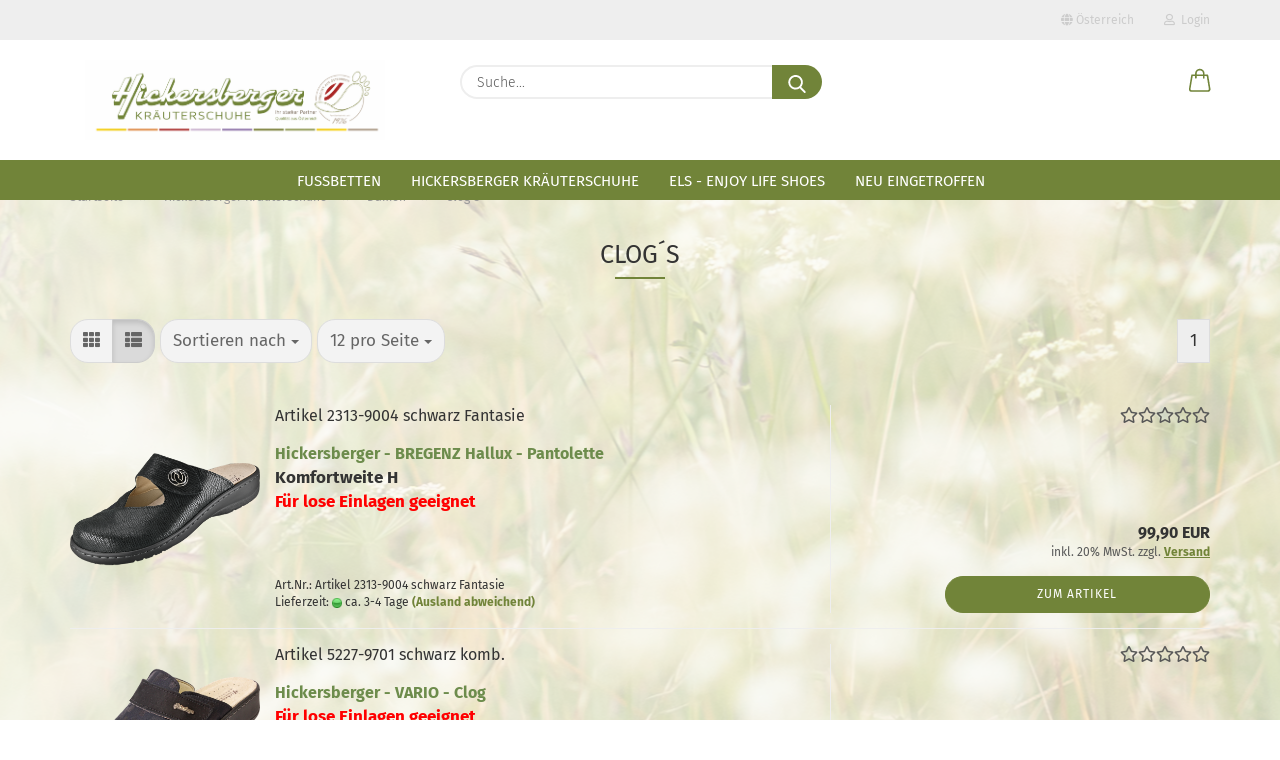

--- FILE ---
content_type: text/html; charset=utf-8
request_url: https://shop.hickersberger.com/?cat=c73_Clog--s-clog-s.html
body_size: 15089
content:





	<!DOCTYPE html>
	<html xmlns="http://www.w3.org/1999/xhtml" dir="ltr" lang="de">
		
			<head>
				
					
					<!--

					=========================================================
					Shopsoftware by Gambio GmbH (c) 2005-2021 [www.gambio.de]
					=========================================================

					Gambio GmbH offers you highly scalable E-Commerce-Solutions and Services.
					The Shopsoftware is redistributable under the GNU General Public License (Version 2) [http://www.gnu.org/licenses/gpl-2.0.html].
					based on: E-Commerce Engine Copyright (c) 2006 xt:Commerce, created by Mario Zanier & Guido Winger and licensed under GNU/GPL.
					Information and contribution at http://www.xt-commerce.com

					=========================================================
					Please visit our website: www.gambio.de
					=========================================================

					-->
				

                
    

                    
                

				
					<meta name="viewport" content="width=device-width, initial-scale=1, minimum-scale=1.0" />
				

				
					<meta http-equiv="Content-Type" content="text/html; charset=utf-8" />
		<meta name="language" content="de" />
		<meta name="keywords" content="keywords,kommagetrennt" />
		<meta property="og:image" content="https://shop.hickersberger.com/images/categories/og/" />
		<meta property="og:title" content="Clog´s" />
		<meta property="og:type" content="product.group" />
		<title>Hickersberger Kräuterschuhe - Clog´s</title>

				

								
									

				
					<base href="https://shop.hickersberger.com/" />
				

				
											
							<link rel="shortcut icon" href="https://shop.hickersberger.com/images/logos/favicon.ico" type="image/x-icon" />
						
									

				
									

				
					                        
                            <link id="main-css" type="text/css" rel="stylesheet" href="public/theme/styles/system/main.min.css?bust=1768992129" />
                        
									

				
					<meta name="robots" content="index,follow" />
		<link rel="canonical" href="https://shop.hickersberger.com/?cPath=56_95_73&amp;cat=c73_Clog--s-clog-s.html" />
		<meta property="og:url" content="https://shop.hickersberger.com/?cPath=56_95_73&amp;cat=c73_Clog--s-clog-s.html">
		<script src="https://cdn.gambiohub.com/sdk/1.2.0/dist/bundle.js"></script><script>var payPalText = {"ecsNote":"Bitte w\u00e4hlen Sie ihre gew\u00fcnschte PayPal-Zahlungsweise.","paypalUnavailable":"PayPal steht f\u00fcr diese Transaktion im Moment nicht zur Verf\u00fcgung.","errorContinue":"weiter","continueToPayPal":"Weiter mit","errorCheckData":"Es ist ein Fehler aufgetreten. Bitte \u00fcberpr\u00fcfen Sie Ihre Eingaben."};var payPalButtonSettings = {"env":"live","commit":false,"style":{"label":"checkout","shape":"rect","color":"gold","layout":"vertical","tagline":false},"locale":"","fundingCardAllowed":true,"fundingELVAllowed":true,"fundingCreditAllowed":false,"createPaymentUrl":"https:\/\/shop.hickersberger.com\/shop.php?do=PayPalHub\/CreatePayment&initiator=ecs","authorizedPaymentUrl":"https:\/\/shop.hickersberger.com\/shop.php?do=PayPalHub\/AuthorizedPayment&initiator=ecs","checkoutUrl":"https:\/\/shop.hickersberger.com\/shop.php?do=PayPalHub\/RedirectGuest","useVault":false,"jssrc":"https:\/\/www.paypal.com\/sdk\/js?client-id=AVEjCpwSc-e9jOY8dHKoTUckaKtPo0shiwe_T2rKtxp30K4TYGRopYjsUS6Qmkj6bILd7Nt72pbMWCXe&commit=false&intent=capture&components=buttons%2Cmarks%2Cmessages%2Cfunding-eligibility%2Cgooglepay%2Capplepay%2Ccard-fields&integration-date=2021-11-25&enable-funding=paylater&merchant-id=F353EY4B76YNS&currency=EUR","partnerAttributionId":"GambioGmbH_Cart_Hub_PPXO","createOrderUrl":"https:\/\/shop.hickersberger.com\/shop.php?do=PayPalHub\/CreateOrder&initiator=ecs","getOrderUrl":"https:\/\/shop.hickersberger.com\/shop.php?do=PayPalHub\/GetOrder","approvedOrderUrl":"https:\/\/shop.hickersberger.com\/shop.php?do=PayPalHub\/ApprovedOrder&initiator=ecs","paymentApproved":false,"developmentMode":false,"cartAmount":0};var jsShoppingCart = {"languageCode":"de","verifySca":"https:\/\/shop.hickersberger.com\/shop.php?do=PayPalHub\/VerifySca","totalAmount":"0.00","currency":"EUR","env":"live","commit":false,"style":{"label":"checkout","shape":"rect","color":"gold","layout":"vertical","tagline":false},"locale":"","fundingCardAllowed":true,"fundingELVAllowed":true,"fundingCreditAllowed":false,"createPaymentUrl":"https:\/\/shop.hickersberger.com\/shop.php?do=PayPalHub\/CreatePayment&initiator=ecs","authorizedPaymentUrl":"https:\/\/shop.hickersberger.com\/shop.php?do=PayPalHub\/AuthorizedPayment&initiator=ecs","checkoutUrl":"https:\/\/shop.hickersberger.com\/shop.php?do=PayPalHub\/RedirectGuest","useVault":false,"jssrc":"https:\/\/www.paypal.com\/sdk\/js?client-id=AVEjCpwSc-e9jOY8dHKoTUckaKtPo0shiwe_T2rKtxp30K4TYGRopYjsUS6Qmkj6bILd7Nt72pbMWCXe&commit=false&intent=capture&components=buttons%2Cmarks%2Cmessages%2Cfunding-eligibility%2Cgooglepay%2Capplepay%2Ccard-fields&integration-date=2021-11-25&enable-funding=paylater&merchant-id=F353EY4B76YNS&currency=EUR","partnerAttributionId":"GambioGmbH_Cart_Hub_PPXO","createOrderUrl":"https:\/\/shop.hickersberger.com\/shop.php?do=PayPalHub\/CreateOrder&initiator=ecs","getOrderUrl":"https:\/\/shop.hickersberger.com\/shop.php?do=PayPalHub\/GetOrder","approvedOrderUrl":"https:\/\/shop.hickersberger.com\/shop.php?do=PayPalHub\/ApprovedOrder&initiator=ecs","paymentApproved":false,"developmentMode":false,"cartAmount":0};var payPalBannerSettings = {"useVault":false,"jssrc":"https:\/\/www.paypal.com\/sdk\/js?client-id=AVEjCpwSc-e9jOY8dHKoTUckaKtPo0shiwe_T2rKtxp30K4TYGRopYjsUS6Qmkj6bILd7Nt72pbMWCXe&commit=false&intent=capture&components=buttons%2Cmarks%2Cmessages%2Cfunding-eligibility%2Cgooglepay%2Capplepay%2Ccard-fields&integration-date=2021-11-25&enable-funding=paylater&merchant-id=F353EY4B76YNS&currency=EUR","partnerAttributionId":"GambioGmbH_Cart_Hub_PPXO","positions":{"cartBottom":{"placement":"cart","style":{"layout":"text","logo":{"type":"primary"},"text":{"color":"black"},"color":"blue","ratio":"1x1"}},"product":{"placement":"product","style":{"layout":"text","logo":{"type":"primary"},"text":{"color":"black"},"color":"blue","ratio":"1x1"}}},"currency":"EUR","cartAmount":0};</script><script id="paypalconsent" type="application/json">{"purpose_id":null}</script><script src="GXModules/Gambio/Hub/Shop/Javascript/PayPalLoader.js?v=1764777409" async></script><link rel="stylesheet" href="https://cdn.gambiohub.com/sdk/1.2.0/dist/css/gambio_hub.css">
				

				
									

			</head>
		
		
			<body class="page-index-type-c73_Clog--s-clog-s page-index-type-cat page-index-type-cPath"
				  data-gambio-namespace="https://shop.hickersberger.com/public/theme/javascripts/system"
				  data-jse-namespace="https://shop.hickersberger.com/JSEngine/build"
				  data-gambio-controller="initialize"
				  data-gambio-widget="input_number responsive_image_loader transitions header image_maps modal history dropdown core_workarounds anchor"
				  data-input_number-separator=","
					>

				
					
				

				
									

				
									
		




	



	
		<div id="outer-wrapper" >
			
				<header id="header" class="navbar">
					
                







    <div id="topbar-container">

        
                    

        
            <div class="navbar-topbar">
                
                    <nav data-gambio-widget="menu link_crypter" data-menu-switch-element-position="false" data-menu-events='{"desktop": ["click"], "mobile": ["click"]}' data-menu-ignore-class="dropdown-menu">
                        <ul class="nav navbar-nav navbar-right">

                            <li class="navbar-topbar-item">
                                <ul id="secondaryNavigation" class="nav navbar-nav ignore-menu">
                                                                    </ul>

                                <script id="secondaryNavigation-menu-template" type="text/mustache">
                                    
                                        <ul id="secondaryNavigation" class="nav navbar-nav">
                                            <li v-for="(item, index) in items" class="navbar-topbar-item hidden-xs content-manager-item">
                                                <a href="javascript:;" :title="item.title" @click="goTo(item.content)">
                                                    <span class="fa fa-arrow-circle-right visble-xs-block"></span>
                                                    {{item.title}}
                                                </a>
                                            </li>
                                        </ul>
                                    
                                </script>
                            </li>

                            
                                                            

                            
                                                            

                            
                                                            

                            
                                                            

                            
                                                            

                                                            <li class="dropdown navbar-topbar-item first">

                                    
                                                                                    
                                                <a href="#" class="dropdown-toggle" data-toggle-hover="dropdown">
                                                    
                                                        <span class="hidden-xs">
                                                            
                                                                                                                                    
                                                                        <span class="fa fa-globe"></span>
                                                                    
                                                                                                                            

                                                            Österreich
                                                        </span>
                                                    
                                                    
                                                        <span class="visible-xs-block">
                                                            &nbsp;Lieferland
                                                        </span>
                                                    
                                                </a>
                                            
                                                                            

                                    <ul class="level_2 dropdown-menu ignore-menu arrow-top">
                                        <li class="arrow"></li>
                                        <li>
                                            
                                                <form action="/?cat=c73_Clog--s-clog-s.html" method="POST" class="form-horizontal">

                                                    
                                                                                                            

                                                    
                                                                                                            

                                                    
                                                                                                                    
                                                                <div class="form-group">
                                                                    <label for="countries-switch-dropdown" style="display: inline">Lieferland
                                                                        
	<select id="countries-switch-dropdown" name="switch_country" class="form-control">
					
				<option value="BE" >Belgien</option>
			
					
				<option value="DE" >Deutschland</option>
			
					
				<option value="FR" >Frankreich</option>
			
					
				<option value="IT" >Italien</option>
			
					
				<option value="LU" >Luxemburg</option>
			
					
				<option value="NL" >Niederlande</option>
			
					
				<option value="AT" selected>Österreich</option>
			
					
				<option value="SE" >Schweden</option>
			
					
				<option value="CH" >Schweiz</option>
			
			</select>

                                                                    </label>
                                                                </div>
                                                            
                                                                                                            

                                                    
                                                        <div class="dropdown-footer row">
                                                            <input type="submit" class="btn btn-primary btn-block" value="Speichern" title="Speichern" />
                                                        </div>
                                                    

                                                    <input type="hidden" name="cat" value="c73_Clog--s-clog-s.html"/><input type="hidden" name="cPath" value="56_95_73"/>

                                                </form>
                                            
                                        </li>
                                    </ul>
                                </li>
                            
                            
                                                                    
                                        <li class="dropdown navbar-topbar-item">
                                            <a title="Anmeldung" href="/?cat=c73_Clog--s-clog-s.html#" class="dropdown-toggle" data-toggle-hover="dropdown">
                                                
                                                                                                            
                                                            <span class="fa fa-user-o"></span>
                                                        
                                                                                                    

                                                &nbsp;Login
                                            </a>
                                            




	<ul class="dropdown-menu dropdown-menu-login arrow-top">
		
			<li class="arrow"></li>
		
		
		
			<li class="dropdown-header hidden-xs">Login</li>
		
		
		
			<li>
				<form action="https://shop.hickersberger.com/login.php?action=process" method="post" class="form-horizontal">
					<input type="hidden" name="return_url" value="https://shop.hickersberger.com/?cat=c73_Clog--s-clog-s.html">
					<input type="hidden" name="return_url_hash" value="df08679182c569e01b4aee5f8bebf07d5bd0964641d9f99d0b87a61d1928691b">
					
						<div class="form-group">
                            <label for="box-login-dropdown-login-username" class="form-control sr-only">E-Mail</label>
							<input
                                autocomplete="username"
                                type="email"
                                id="box-login-dropdown-login-username"
                                class="form-control"
                                placeholder="E-Mail"
                                name="email_address"
                                aria-label="E-Mail"
                                oninput="this.setCustomValidity('')"
                                oninvalid="this.setCustomValidity('Bitte geben Sie eine korrekte Emailadresse ein')"
                            />
						</div>
					
					
                        <div class="form-group password-form-field" data-gambio-widget="show_password">
                            <label for="box-login-dropdown-login-password" class="form-control sr-only">Passwort</label>
                            <input autocomplete="current-password" type="password" id="box-login-dropdown-login-password" class="form-control" placeholder="Passwort" name="password" />
                            <button class="btn show-password hidden" type="button">
                                <i class="fa fa-eye" aria-hidden="true"></i>
                                <span class="sr-only">Toggle Password View</span>
                            </button>
                        </div>
					
					
						<div class="dropdown-footer row">
							
	
								
									<input type="submit" class="btn btn-primary btn-block" value="Anmelden" />
								
								<ul>
									
										<li>
											<a title="Konto erstellen" href="https://shop.hickersberger.com/shop.php?do=CreateRegistree">
												Konto erstellen
											</a>
										</li>
									
									
										<li>
											<a title="Passwort vergessen?" href="https://shop.hickersberger.com/password_double_opt.php">
												Passwort vergessen?
											</a>
										</li>
									
								</ul>
							
	

	
						</div>
					
				</form>
			</li>
		
	</ul>


                                        </li>
                                    
                                                            

                            
                                                            

                            
                        </ul>
                    </nav>
                
            </div>
        
    </div>

    


	<div class="inside">

		<div class="row">

		
												
			<div class="navbar-header">
									
							
		<a class="navbar-brand" href="https://shop.hickersberger.com/" title="Hickersberger Kräuterschuhe">
			<img id="main-header-logo" class="img-responsive" src="https://shop.hickersberger.com/images/logos/Hickersberger%20Schriftzug%20wei%C3%9Fer%20Hintergrund.png" alt="Hickersberger Kräuterschuhe-Logo">
		</a>
	
					
								
					
	
	
		
	
				<button type="button" class="navbar-toggle cart-icon" data-toggle="cart">
			<svg width="24" xmlns="http://www.w3.org/2000/svg" viewBox="0 0 40 40"><defs><style>.cls-1{fill:none;}</style></defs><title>cart</title><g id="Ebene_2" data-name="Ebene 2"><g id="Ebene_1-2" data-name="Ebene 1"><path d="M31,13.66a1.08,1.08,0,0,0-1.07-1H26.08V11.28a6.31,6.31,0,0,0-12.62,0v1.36H9.27a1,1,0,0,0-1,1L5.21,32A3.8,3.8,0,0,0,9,35.8H30.19A3.8,3.8,0,0,0,34,31.94Zm-15.42-1V11.28a4.2,4.2,0,0,1,8.39,0v1.35Zm-1.06,5.59a1.05,1.05,0,0,0,1.06-1.06v-2.4H24v2.4a1.06,1.06,0,0,0,2.12,0v-2.4h2.84L31.86,32a1.68,1.68,0,0,1-1.67,1.68H9a1.67,1.67,0,0,1-1.68-1.61l2.94-17.31h3.19v2.4A1.06,1.06,0,0,0,14.51,18.22Z"/></g></g></svg>
			<span class="cart-products-count hidden">
            0
        </span>
		</button>
	

				
			</div>
			
											
		

		
							






	<div class="navbar-search collapse">

		
			<form role="search" action="advanced_search_result.php" method="get" data-gambio-widget="live_search">

				<div class="navbar-search-input-group input-group">
					<input type="text" id="search-field-input" name="keywords" placeholder="Suche..." class="form-control search-input" autocomplete="off" />
					
						<button aria-label="Suche..." type="submit">
							<img src="public/theme/images/svgs/search.svg" class="gx-search-input svg--inject" alt="search icon">
						</button>
					
                    <label for="search-field-input" class="control-label sr-only">Suche...</label>
					

				</div>


									<input type="hidden" value="1" name="inc_subcat" />
				
				<div class="search-result-container"></div>

			</form>
		
	</div>


					

		
					

		
    		<!-- layout_header honeygrid -->
												<div class="navbar-secondary hidden-xs">
								





	<div id="topbar-container">
						
		
					

		
			<div class="">
				
				<nav class="navbar-inverse"  data-gambio-widget="menu link_crypter" data-menu-switch-element-position="false" data-menu-events='{"desktop": ["click"], "mobile": ["click"]}' data-menu-ignore-class="dropdown-menu">
					<ul class="nav navbar-nav">

						

						

						

						

						

						

						
						
													

						
													

						<li class="dropdown navbar-topbar-item topbar-cart" data-gambio-widget="cart_dropdown">
						<a
								title="Warenkorb"
								aria-label="Warenkorb"
                                role="button"
								class="dropdown-toggle"
								href="/?cat=c73_Clog--s-clog-s.html#"
	                            data-toggle="cart"
						>
						<span class="cart-info-wrapper">
							
								<!-- layout_header_SECONDARY_NAVIGATION.html malibu -->
																	
									<svg width="24" xmlns="http://www.w3.org/2000/svg" viewBox="0 0 40 40"><defs><style>.cls-1{fill:none;}</style></defs><title></title><g id="Ebene_2" data-name="Ebene 2"><g id="Ebene_1-2" data-name="Ebene 1"><path d="M31,13.66a1.08,1.08,0,0,0-1.07-1H26.08V11.28a6.31,6.31,0,0,0-12.62,0v1.36H9.27a1,1,0,0,0-1,1L5.21,32A3.8,3.8,0,0,0,9,35.8H30.19A3.8,3.8,0,0,0,34,31.94Zm-15.42-1V11.28a4.2,4.2,0,0,1,8.39,0v1.35Zm-1.06,5.59a1.05,1.05,0,0,0,1.06-1.06v-2.4H24v2.4a1.06,1.06,0,0,0,2.12,0v-2.4h2.84L31.86,32a1.68,1.68,0,0,1-1.67,1.68H9a1.67,1.67,0,0,1-1.68-1.61l2.94-17.31h3.19v2.4A1.06,1.06,0,0,0,14.51,18.22Z"/></g></g></svg>
									
															

							<span class="topbar-label">
								<br />
								<span class="products">
									0,00 EUR
								</span>
							</span>

							
																	<span class="cart-products-count edge hidden">
										
									</span>
															
						</span>
						</a>

				</li>

				
			</ul>
		</nav>
				
			</div>
		
	</div>


			</div>
					

		</div>

	</div>
    
    <div id="offcanvas-cart-overlay"></div>
    <div id="offcanvas-cart-content">

        <button aria-label="Warenkorb schließen" data-toggle="cart" class="offcanvas-cart-close c-hamburger c-hamburger--htx">
            <span></span>
            Menü
        </button>
        <!-- layout_header_cart_dropdown begin -->
        



	<ul class="dropdown-menu arrow-top cart-dropdown cart-empty">
		
			<li class="arrow"></li>
		
	
		
					
	
		
            <script>
            function ga4ViewCart() {
                console.log('GA4 is disabled');
            }
        </script>
    
			<li class="cart-dropdown-inside">
		
				
									
				
									
						<div class="cart-empty">
							Sie haben noch keine Artikel in Ihrem Warenkorb.
						</div>
					
								
			</li>
		
	</ul>
        <!-- layout_header_cart_dropdown end -->

    </div>









	<noscript>
		<div class="alert alert-danger noscript-notice" role="alert">
			JavaScript ist in Ihrem Browser deaktiviert. Aktivieren Sie JavaScript, um alle Funktionen des Shops nutzen und alle Inhalte sehen zu können.
		</div>
	</noscript>


    
                     
                                  


	<div id="categories">
		<div class="navbar-collapse collapse">
			
				<nav class="navbar-default navbar-categories" data-gambio-widget="menu">
					
                        <ul class="level-1 nav navbar-nav">
                             
                                                            
                                    <li class="level-1-child" data-id="110">
                                        
                                            <a class="dropdown-toggle" href="https://shop.hickersberger.com/?cat=c110_Fussbetten-fussbetten.html" title="Fussbetten">
                                                
                                                    Fussbetten
                                                
                                                                                            </a>
                                        
                                        
                                                                                    
                                    </li>
                                
                                                            
                                    <li class="dropdown level-1-child" data-id="56">
                                        
                                            <a class="dropdown-toggle" href="https://shop.hickersberger.com/?cat=c56_Hickersberger-Kraeuterschuhe-category-56.html" title="Hickersberger Kräuterschuhe">
                                                
                                                    Hickersberger Kräuterschuhe
                                                
                                                                                            </a>
                                        
                                        
                                                                                            
                                                    <ul data-level="2" class="level-2 dropdown-menu dropdown-menu-child">
                                                        
                                                            <li class="enter-category hidden-sm hidden-md hidden-lg show-more">
                                                                
                                                                    <a class="dropdown-toggle" href="https://shop.hickersberger.com/?cat=c56_Hickersberger-Kraeuterschuhe-category-56.html" title="Hickersberger Kräuterschuhe">
                                                                        
                                                                            Hickersberger Kräuterschuhe anzeigen
                                                                        
                                                                    </a>
                                                                
                                                            </li>
                                                        

                                                                                                                                                                                                                                                                                                                                                                                                                                                                                                                                                                                                                                                                                                                                                                                                        
                                                        
                                                                                                                            
                                                                    <li class="dropdown level-2-child">
                                                                        <a href="https://shop.hickersberger.com/?cat=c95_Damen-damen.html" title="Damen">
                                                                            Damen
                                                                        </a>
                                                                                                                                                    <ul  data-level="3" class="level-3 dropdown-menu dropdown-menu-child">
                                                                                <li class="enter-category">
                                                                                    <a href="https://shop.hickersberger.com/?cat=c95_Damen-damen.html" title="Damen" class="dropdown-toggle">
                                                                                        Damen anzeigen
                                                                                    </a>
                                                                                </li>
                                                                                                                                                                    
                                                                                        <li class="level-3-child">
                                                                                            <a href="https://shop.hickersberger.com/?cat=c67_Vario-vario-67.html" title="Vario">
                                                                                                Vario
                                                                                            </a>
                                                                                        </li>
                                                                                    
                                                                                                                                                                    
                                                                                        <li class="level-3-child">
                                                                                            <a href="https://shop.hickersberger.com/?cat=c68_Milano-Vario-milano-vario.html" title="Milano Vario">
                                                                                                Milano Vario
                                                                                            </a>
                                                                                        </li>
                                                                                    
                                                                                                                                                                    
                                                                                        <li class="level-3-child">
                                                                                            <a href="https://shop.hickersberger.com/?cat=c104_Napoli-napoli-104.html" title="Napoli">
                                                                                                Napoli
                                                                                            </a>
                                                                                        </li>
                                                                                    
                                                                                                                                                                    
                                                                                        <li class="level-3-child">
                                                                                            <a href="https://shop.hickersberger.com/?cat=c91_Rimini-napoli.html" title="Rimini">
                                                                                                Rimini
                                                                                            </a>
                                                                                        </li>
                                                                                    
                                                                                                                                                                    
                                                                                        <li class="level-3-child">
                                                                                            <a href="https://shop.hickersberger.com/?cat=c70_Wellness-4557-fashion-70.html" title="Wellness 4557">
                                                                                                Wellness 4557
                                                                                            </a>
                                                                                        </li>
                                                                                    
                                                                                                                                                                    
                                                                                        <li class="level-3-child">
                                                                                            <a href="https://shop.hickersberger.com/?cat=c65_Halbschuhe-halbschuhe-65.html" title="Halbschuhe">
                                                                                                Halbschuhe
                                                                                            </a>
                                                                                        </li>
                                                                                    
                                                                                                                                                                    
                                                                                        <li class="level-3-child">
                                                                                            <a href="https://shop.hickersberger.com/?cat=c66_Modelle-Kork-Damen-modelle-kork.html" title="Modelle Kork Damen">
                                                                                                Modelle Kork Damen
                                                                                            </a>
                                                                                        </li>
                                                                                    
                                                                                                                                                                    
                                                                                        <li class="level-3-child">
                                                                                            <a href="https://shop.hickersberger.com/?cat=c64_Hallux-hallux.html" title="Hallux">
                                                                                                Hallux
                                                                                            </a>
                                                                                        </li>
                                                                                    
                                                                                                                                                                    
                                                                                        <li class="level-3-child">
                                                                                            <a href="https://shop.hickersberger.com/?cat=c63_Weite-H---Bregenz-weite-h.html" title="Weite H - Bregenz">
                                                                                                Weite H - Bregenz
                                                                                            </a>
                                                                                        </li>
                                                                                    
                                                                                                                                                                    
                                                                                        <li class="level-3-child">
                                                                                            <a href="https://shop.hickersberger.com/?cat=c80_Kraeuter-fit-GEL-milano-vario-80.html" title="Kräuter-fit GEL">
                                                                                                Kräuter-fit GEL
                                                                                            </a>
                                                                                        </li>
                                                                                    
                                                                                                                                                                    
                                                                                        <li class="level-3-child active">
                                                                                            <a href="https://shop.hickersberger.com/?cat=c73_Clog--s-clog-s.html" title="Clog´s">
                                                                                                Clog´s
                                                                                            </a>
                                                                                        </li>
                                                                                    
                                                                                                                                                            </ul>
                                                                                                                                            </li>
                                                                
                                                                                                                            
                                                                    <li class="dropdown level-2-child">
                                                                        <a href="https://shop.hickersberger.com/?cat=c72_Herren-herren-72.html" title="Herren">
                                                                            Herren
                                                                        </a>
                                                                                                                                                    <ul  data-level="3" class="level-3 dropdown-menu dropdown-menu-child">
                                                                                <li class="enter-category">
                                                                                    <a href="https://shop.hickersberger.com/?cat=c72_Herren-herren-72.html" title="Herren" class="dropdown-toggle">
                                                                                        Herren anzeigen
                                                                                    </a>
                                                                                </li>
                                                                                                                                                                    
                                                                                        <li class="level-3-child">
                                                                                            <a href="https://shop.hickersberger.com/?cat=c106_Vario-Herren-modelle-kork-106.html" title="Vario Herren">
                                                                                                Vario Herren
                                                                                            </a>
                                                                                        </li>
                                                                                    
                                                                                                                                                                    
                                                                                        <li class="level-3-child">
                                                                                            <a href="https://shop.hickersberger.com/?cat=c105_Modelle-Kork-Herren-modelle-kork-105.html" title="Modelle Kork Herren">
                                                                                                Modelle Kork Herren
                                                                                            </a>
                                                                                        </li>
                                                                                    
                                                                                                                                                                    
                                                                                        <li class="level-3-child">
                                                                                            <a href="https://shop.hickersberger.com/?cat=c107_Vario-Hallux-Herren-modelle-kork-107.html" title="Vario Hallux Herren">
                                                                                                Vario Hallux Herren
                                                                                            </a>
                                                                                        </li>
                                                                                    
                                                                                                                                                                    
                                                                                        <li class="level-3-child">
                                                                                            <a href="https://shop.hickersberger.com/?cat=c109_Holz-Clog--s-modelle-kork-109.html" title="Holz Clog´s">
                                                                                                Holz Clog´s
                                                                                            </a>
                                                                                        </li>
                                                                                    
                                                                                                                                                            </ul>
                                                                                                                                            </li>
                                                                
                                                                                                                            
                                                                    <li class="level-2-child">
                                                                        <a href="https://shop.hickersberger.com/?cat=c94_Restposten-restposten.html" title="Restposten">
                                                                            Restposten
                                                                        </a>
                                                                                                                                            </li>
                                                                
                                                            
                                                        
                                                        
                                                            <li class="enter-category hidden-more hidden-xs">
                                                                <a class="dropdown-toggle col-xs-6"
                                                                   href="https://shop.hickersberger.com/?cat=c56_Hickersberger-Kraeuterschuhe-category-56.html"
                                                                   title="Hickersberger Kräuterschuhe">Hickersberger Kräuterschuhe anzeigen</a>
                                                                <span class="close-menu-container col-xs-6">
                                                        <span class="close-flyout"><i class="fa fa-close"></i></span>
                                                    </span>
                                                            </li>
                                                        
                                                    </ul>
                                                
                                                                                    
                                    </li>
                                
                                                            
                                    <li class="dropdown level-1-child" data-id="57">
                                        
                                            <a class="dropdown-toggle" href="https://shop.hickersberger.com/?cat=c57_ELS---enjoy-life-Shoes-els-enjoy-life-shoes.html" title="ELS - enjoy life Shoes">
                                                
                                                    ELS - enjoy life Shoes
                                                
                                                                                            </a>
                                        
                                        
                                                                                            
                                                    <ul data-level="2" class="level-2 dropdown-menu dropdown-menu-child">
                                                        
                                                            <li class="enter-category hidden-sm hidden-md hidden-lg show-more">
                                                                
                                                                    <a class="dropdown-toggle" href="https://shop.hickersberger.com/?cat=c57_ELS---enjoy-life-Shoes-els-enjoy-life-shoes.html" title="ELS - enjoy life Shoes">
                                                                        
                                                                            ELS - enjoy life Shoes anzeigen
                                                                        
                                                                    </a>
                                                                
                                                            </li>
                                                        

                                                                                                                                                                                                                                                                                                                                                                                                                                                                                                                                                                                                                                                                                                                                                                                                        
                                                        
                                                                                                                            
                                                                    <li class="level-2-child">
                                                                        <a href="https://shop.hickersberger.com/?cat=c58_Damen-damen-58.html" title="Damen">
                                                                            Damen
                                                                        </a>
                                                                                                                                            </li>
                                                                
                                                                                                                            
                                                                    <li class="level-2-child">
                                                                        <a href="https://shop.hickersberger.com/?cat=c59_Herren-herren.html" title="Herren">
                                                                            Herren
                                                                        </a>
                                                                                                                                            </li>
                                                                
                                                                                                                            
                                                                    <li class="level-2-child">
                                                                        <a href="https://shop.hickersberger.com/?cat=c60_Kinder-kinder-60.html" title="Kinder">
                                                                            Kinder
                                                                        </a>
                                                                                                                                            </li>
                                                                
                                                            
                                                        
                                                        
                                                            <li class="enter-category hidden-more hidden-xs">
                                                                <a class="dropdown-toggle col-xs-6"
                                                                   href="https://shop.hickersberger.com/?cat=c57_ELS---enjoy-life-Shoes-els-enjoy-life-shoes.html"
                                                                   title="ELS - enjoy life Shoes">ELS - enjoy life Shoes anzeigen</a>
                                                                <span class="close-menu-container col-xs-6">
                                                        <span class="close-flyout"><i class="fa fa-close"></i></span>
                                                    </span>
                                                            </li>
                                                        
                                                    </ul>
                                                
                                                                                    
                                    </li>
                                
                                                            
                                    <li class="level-1-child" data-id="37">
                                        
                                            <a class="dropdown-toggle" href="https://shop.hickersberger.com/?cat=c37_NEU-EINGETROFFEN-neu-eingetroffen.html" title="NEU EINGETROFFEN">
                                                
                                                    NEU EINGETROFFEN
                                                
                                                                                            </a>
                                        
                                        
                                                                                    
                                    </li>
                                
                            
                            



	
					
				<li id="mainNavigation" class="custom custom-entries hidden-xs">
									</li>
			

            <script id="mainNavigation-menu-template" type="text/mustache">
                
				    <li id="mainNavigation" class="custom custom-entries hidden-xs">
                        <a v-for="(item, index) in items" href="javascript:;" @click="goTo(item.content)">
                            {{item.title}}
                        </a>
                    </li>
                
            </script>

						


                            
                                <li class="dropdown dropdown-more" style="display: none">
                                    <a class="dropdown-toggle" href="#" title="">
                                        Weitere
                                    </a>
                                    <ul class="level-2 dropdown-menu ignore-menu"></ul>
                                </li>
                            

                        </ul>
                    
                </nav>
			
		</div>
	</div>

             
             
 				</header>
				<button id="meco-overlay-menu-toggle" aria-label="Warenkorb schließen" data-toggle="menu" class="c-hamburger c-hamburger--htx visible-xs-block">
					<span></span> Menü
				</button>
				<div id="meco-overlay-menu">
					
																									<div class="meco-overlay-menu-search">
								






	<div class=" collapse">

		
			<form role="search" action="advanced_search_result.php" method="get" data-gambio-widget="live_search">

				<div class="- ">
					<input type="text" id="search-field-input-overlay" name="keywords" placeholder="Suche..." class="form-control search-input" autocomplete="off" />
					
						<button aria-label="Suche..." type="submit">
							<img src="public/theme/images/svgs/search.svg" class="gx-search-input svg--inject" alt="search icon">
						</button>
					
                    <label for="search-field-input-overlay" class="control-label sr-only">Suche...</label>
					

				</div>


									<input type="hidden" value="1" name="inc_subcat" />
				
				<div class="search-result-container"></div>

			</form>
		
	</div>


							</div>
											
				</div>
			

			
				
				

			
				<div id="wrapper">
					<div class="row">

						
							<div id="main">
								<div class="main-inside">
									
										
	
			<script type="application/ld+json">{"@context":"https:\/\/schema.org","@type":"BreadcrumbList","itemListElement":[{"@type":"ListItem","position":1,"name":"Startseite","item":"https:\/\/shop.hickersberger.com\/"},{"@type":"ListItem","position":2,"name":"Hickersberger Kr\u00e4uterschuhe","item":"https:\/\/shop.hickersberger.com\/?cat=c56_Hickersberger-Kraeuterschuhe-category-56.html"},{"@type":"ListItem","position":3,"name":"Damen","item":"https:\/\/shop.hickersberger.com\/?cat=c95_Damen-damen.html"},{"@type":"ListItem","position":4,"name":"Clog\u00b4s","item":"https:\/\/shop.hickersberger.com\/?cat=c73_Clog--s-clog-s.html"}]}</script>
	    
		<div id="breadcrumb_navi">
            				<span class="breadcrumbEntry">
													<a href="https://shop.hickersberger.com/" class="headerNavigation" >
								<span aria-label="Startseite">Startseite</span>
							</a>
											</span>
                <span class="breadcrumbSeparator"> &raquo; </span>            				<span class="breadcrumbEntry">
													<a href="https://shop.hickersberger.com/?cat=c56_Hickersberger-Kraeuterschuhe-category-56.html" class="headerNavigation" >
								<span aria-label="Hickersberger Kräuterschuhe">Hickersberger Kräuterschuhe</span>
							</a>
											</span>
                <span class="breadcrumbSeparator"> &raquo; </span>            				<span class="breadcrumbEntry">
													<a href="https://shop.hickersberger.com/?cat=c95_Damen-damen.html" class="headerNavigation" >
								<span aria-label="Damen">Damen</span>
							</a>
											</span>
                <span class="breadcrumbSeparator"> &raquo; </span>            				<span class="breadcrumbEntry">
													<span aria-label="Clog´s">Clog´s</span>
                        					</span>
                            		</div>
    


									

									
										<div id="shop-top-banner">
																					</div>
									

									


	
		<div id="categories-below-breadcrumb_73" data-gx-content-zone="categories-below-breadcrumb_73" class="gx-content-zone">
<style>
	#textbox-rvmqx13u4 {
		background: rgba(255, 255, 255, 0);
		border-top-width: 0px;
		border-right-width: 0px;
		border-bottom-width: 0px;
		border-left-width: 0px;
		border-style: none;
		border-color: red;
	}

	#column-id-drfbthnjb {
		background: rgba(255, 255, 255, 0);
		border-top-width: 0px;
		border-right-width: 0px;
		border-bottom-width: 0px;
		border-left-width: 0px;
		border-style: none;
		border-color: red;
	}
</style>

<div id="textbox-rvmqx13u4" class="row textbox-lf85njojg">
	<div class="container-fluid">
		<div class="gx-content-zone-row">
			<div id="column-id-drfbthnjb" class="gx-content-zone-col  col-md-12">
			</div>
		</div>
	</div>
</div>

</div>
	

	
		


	<div class="filter-selection-container hidden">
				
		
		<p><strong>Aktueller Filter</strong></p>
		
		
			</div>
	
	
	
	
		
	
					
							
			


	
			

	
	
	
	
		
	










	
		
	

	
		
	

	
		
	
					
									
						<h1>Clog´s</h1>
					
							
			


	
					
				<div class="categories-description-container">

					
						
													
												
													
					

				</div>
			
			

	

	

				
																					
		
					
							<div class="product-listing-full-width">
					
		


	<div class="productlisting-filter-container"
		 data-gambio-widget="product_listing_filter"
		 data-product_listing_filter-target=".productlist-viewmode">
		<form name="panel"
			  action="/"
			  method="get" >
			<input type="hidden" name="view_mode" value="default" />

			<div class="row">
                <div class="col-xs-12 col-lg-6">

					
	<div class="productlisting-filter-hiddens">
														<input type="hidden" name="cat" value="c73_Clog--s-clog-s.html" />
										</div>

					
						<div class="jsPanelViewmode panel-viewmode clearfix productlist-viewmode-list btn-group">
							<a href="/"
                               role="button"
							   class="btn btn-default jsProductListingGrid productlisting-listing-grid"
							   data-product_listing_filter-add="productlist-viewmode-grid"
							   data-product_listing_filter-url-param="tiled"
							   rel="nofollow"
							   aria-label="Kachelansicht"
							   title="Kachelansicht"> <i class="fa fa-th"></i> </a> <a href="/"
                                                                                             role="button"
																											   class="btn btn-default jsProductListingList productlisting-listing-list active"
																											   data-product_listing_filter-add="productlist-viewmode-list"
																											   data-product_listing_filter-url-param="default"
																											   rel="nofollow"
																											   aria-label="Listenansicht"
																											   title="Listenansicht">
								<i class="fa fa-th-list"></i> </a>
						</div>
					

					
						<a href="#filterbox-container"
						   class="btn btn-default filter-button js-open-modal hidden-sm hidden-md hidden-lg"
						   data-modal-type="alert"
						   data-modal-settings='{"title": "FILTER", "dialogClass": "box-filter"}'
						   rel="nofollow">
							<i class="fa fa-filter"></i>
                            <span class="sr-only">FILTER</span>
                        </a>
					


					
						<div class="btn-group dropdown custom-dropdown" data-dropdown-shorten="null">
							
								<button type="button" role="combobox" class="btn btn-default dropdown-toggle" aria-label="Sortiere Artikel nach" aria-expanded="false" aria-haspopup="listbox" aria-controls="sort-listing-panel">
									<span class="dropdown-name">
										Sortieren nach 
																			</span> <span class="caret"></span>
								</button>
							
							
								<ul id="sort-listing-panel" class="dropdown-menu">
									<li><a data-rel="price_asc"
										   href="/"
										   rel="nofollow"
										   role="button"
                                           aria-label="Preis aufsteigend"
										   title="Preis aufsteigend">Preis aufsteigend</a>
									</li>
									<li><a data-rel="price_desc"
										   href="/"
										   rel="nofollow"
										   role="button"
                                           aria-label="Preis absteigend"
										   title="Preis absteigend">Preis absteigend</a></li>
									<li class="divider"></li>
									<li><a data-rel="name_asc"
										   href="/"
										   rel="nofollow"
										   role="button"
                                           aria-label="Name aufsteigend"
										   title="Name aufsteigend">Name aufsteigend</a>
									</li>
									<li><a data-rel="name_desc"
										   href="/"
										   rel="nofollow"
										   role="button"
                                           aria-label="Name absteigend"
										   title="Name absteigend">Name absteigend</a>
									</li>
									<li class="divider"></li>
									<li><a data-rel="date_asc"
										   href="/"
										   rel="nofollow"
										   role="button"
                                           aria-label="Einstelldatum aufsteigend"
										   title="Einstelldatum aufsteigend">Einstelldatum aufsteigend</a>
									</li>
									<li><a data-rel="date_desc"
										   href="/"
										   rel="nofollow"
										   role="button"
                                           aria-label="Einstelldatum absteigend"
										   title="Einstelldatum absteigend">Einstelldatum absteigend</a>
									</li>
									<li class="divider"></li>
									<li><a data-rel="shipping_asc"
										   href="/"
										   rel="nofollow"
										   role="button"
                                           aria-label="Lieferzeit aufsteigend"
										   title="Lieferzeit aufsteigend">Lieferzeit aufsteigend</a></li>
									<li><a data-rel="shipping_desc"
										   href="/"
										   rel="nofollow"
										   role="button"
                                           aria-label="Lieferzeit absteigend"
										   title="Lieferzeit absteigend">Lieferzeit absteigend</a></li>
								</ul>
							
							
                                <label for="sort-listing-option-panel" class="form-control sr-only">Sortieren nach </label>
								<select id="sort-listing-option-panel" name="listing_sort" class="jsReload input-select">
									<option value="" selected="selected">Sortieren nach </option>
									<option value="price_asc">Preis aufsteigend</option>
									<option value="price_desc">Preis absteigend</option>
									<option value="name_asc">Name aufsteigend</option>
									<option value="name_desc">Name absteigend</option>
									<option value="date_asc">Einstelldatum aufsteigend</option>
									<option value="date_desc">Einstelldatum absteigend</option>
									<option value="shipping_asc">Lieferzeit aufsteigend</option>
									<option value="shipping_desc">Lieferzeit absteigend</option>
								</select>
							
						</div>
					

					
					
						<div class="btn-group dropdown custom-dropdown" data-dropdown-shorten="null">
							
								<button type="button" role="combobox" class="btn btn-default dropdown-toggle" aria-label="Artikel pro Seite" aria-expanded="false" aria-haspopup="listbox" aria-controls="items-per-page-panel">
									<span class="dropdown-name">
										12 pro Seite
																			</span> <span class="caret"></span>
								</button>
							
							
								<ul id="items-per-page-panel" class="dropdown-menu">
									<li>										<a data-rel="12" href="/" role="button" aria-label="12 pro Seite" title="12 pro Seite" rel="nofollow">12 pro Seite</a></li>
									<li>										<a data-rel="24" href="/" role="button" aria-label="24 pro Seite" title="24 pro Seite" rel="nofollow">24 pro Seite</a></li>
									<li>										<a data-rel="36" href="/" role="button" aria-label="36 pro Seite" title="36 pro Seite" rel="nofollow">36 pro Seite</a></li>
									<li>										<a data-rel="72" href="/" role="button" aria-label="72 pro Seite" title="72 pro Seite" rel="nofollow">72 pro Seite</a></li>
									<li>										<a data-rel="144" href="/" role="button" aria-label="144 pro Seite" title="144 pro Seite" rel="nofollow">144 pro Seite</a></li>
								</ul>
							
							
                                <label for="items-per-page-dropdown-option-panel" class="form-control sr-only"> pro Seite</label>
								<select id="items-per-page-dropdown-option-panel" name="listing_count" class="jsReload input-select">
									<option value="12">12 pro Seite</option>
									<option value="24">24 pro Seite</option>
									<option value="36">36 pro Seite</option>
									<option value="72">72 pro Seite</option>
									<option value="144">144 pro Seite</option>
								</select>
							
						</div>
					

				</div>

				
                    <div class="col-xs-12 col-lg-6">
						



	<div class="panel-pagination text-right">
		<nav>
			<ul class="pagination">
				<li>
									</li><!-- to avoid spaces
									--><li>
											<span class="active">1</span>
									</li><!-- to avoid spaces
								--><li>
									</li>
			</ul>
		</nav>
	</div>
					</div>
				

			</div>

		</form>
	</div>

	

	
		<div class="container-fluid"
			 data-gambio-widget="product_hover"
			 data-product_hover-scope=".productlist-viewmode-grid">
			<div class="row product-filter-target productlist productlist-viewmode productlist-viewmode-list"
				 data-gambio-widget="cart_handler">

				
					




		
								
								
		
			
		
	
		
			
		
	
		
			






	
		
	

	
		<div class="product-container has-gallery"
				 data-index="productlist_1065">

			
				<form  class="product-tile no-status-check">
					
					
						<div class="inside">
							<div class="content-container">
								<div class="content-container-inner">
									
									
										<figure class="image" id="productlist_1065_img">
											
																									
																																																	
														<span title="Artikel 2313-9004 schwarz Fantasie" class="product-hover-main-image product-image">
                                                            <a href="https://shop.hickersberger.com/product_info.php?info=p1065_artikel-2313-9004-schwarz-fantasie.html">
    															<img src="images/product_images/info_images/23139004.png" alt="Artikel 2313-9004 schwarz Fantasie" loading="lazy">
                                                            </a>
														</span>
													
																							

											
																							

											
																							

											
																							
										</figure>
									
									
									
										<div class="title-description">
											
												<div class="title">
													<a href="https://shop.hickersberger.com/product_info.php?info=p1065_artikel-2313-9004-schwarz-fantasie.html" title="Artikel 2313-9004 schwarz Fantasie" class="product-url ">
														Artikel 2313-9004 schwarz Fantasie
													</a>
												</div>
											
											

											
																									
														<div class="description hidden-grid">
															<span style="color:#6d8c4c;"><span style="font-size: medium;"><strong>Hickersberger - BREGENZ Hallux - Pantolette</strong></span></span><br />
<strong>Komfortweite H</strong><br />
<span style="color: rgb(255, 0, 0);"><strong>F&uuml;r lose Einlagen geeignet</strong></span><br />
<br />
&nbsp;
														</div>
													
																							
				
											
												
											

											
																							
				
				
											
												<div class="shipping hidden visible-list">
													
																													
																																	
																		Art.Nr.:
																		Artikel 2313-9004 schwarz Fantasie
																		<br />
																	
																															
															
															
																																	
																		<div class="shipping-info-short">
																			Lieferzeit:
																			
																																									
																																													<img src="images/icons/status/green.png" alt="ca. 3-4 Tage" title="ca. 3-4 Tage" />
																																												ca. 3-4 Tage
																					
																																							
																		</div>
																	
																	
																																					
																				<a class="js-open-modal" data-modal-type="iframe" data-modal-settings='{"title": "Lieferzeit:"}' href="popup_content.php?coID=1" title="Ausland abweichend" rel="nofollow">
																					(Ausland abweichend)
																				</a>
																			
																																			
																	
																																			
																	<br />
																															

															
																<span class="products-details-weight-container">
																	
																																			

																	
																																			
																</span>
															
																											
												</div><!-- // .shipping -->
											
				
										</div><!-- // .title-description -->
									

									
										
																							<div class="hidden-list rating-container">
													<span  title="Artikel 2313-9004 schwarz Fantasie">
																													


	<span class="rating-stars rating-stars--10" title="Bisher wurden keine Rezensionen zu diesem Produkt abgegeben">
		<span class="gm-star"></span>
		<span class="gm-star"></span>
		<span class="gm-star"></span>
		<span class="gm-star"></span>
		<span class="gm-star"></span>
		<span class="rating-stars-mask">
			<span class="rating-stars-inside">
				<span class="gm-star"></span>
				<span class="gm-star"></span>
				<span class="gm-star"></span>
				<span class="gm-star"></span>
				<span class="gm-star"></span>
			</span>
		</span>
	</span>
																											</span>
												</div>
																					
									
				
									
										<div class="price-tax">

											
																									
														<div class="rating hidden-grid">
															<span  title="Artikel 2313-9004 schwarz Fantasie">
																																	


	<span class="rating-stars rating-stars--10" title="Bisher wurden keine Rezensionen zu diesem Produkt abgegeben">
		<span class="gm-star"></span>
		<span class="gm-star"></span>
		<span class="gm-star"></span>
		<span class="gm-star"></span>
		<span class="gm-star"></span>
		<span class="rating-stars-mask">
			<span class="rating-stars-inside">
				<span class="gm-star"></span>
				<span class="gm-star"></span>
				<span class="gm-star"></span>
				<span class="gm-star"></span>
				<span class="gm-star"></span>
			</span>
		</span>
	</span>
																															</span>
														</div>
													
    
																							
											
											
												<div class="price">
													<span class="current-price-container" title="Artikel 2313-9004 schwarz Fantasie">
														99,90 EUR
														
																																																								</span>
												</div>
											

											
												<div class="shipping hidden visible-flyover">
													
																													
																Art.Nr.:
																Artikel 2313-9004 schwarz Fantasie
																<br />
															
																											
													
													
																													
																<div class="shipping-info-short">
																	Lieferzeit:
																	
																																					
																																									<img src="images/icons/status/green.png" alt="ca. 3-4 Tage" title="ca. 3-4 Tage" />
																																								ca. 3-4 Tage
																			
																																			
																</div>
															
																											
												</div><!-- // .shipping -->
											

											
												<div class="additional-container">
													<!-- Use this if you want to add something to the product tiles -->
												</div>
											
				
											
												<div class="tax-shipping-hint hidden-grid">
																											<div class="tax">inkl. 20% MwSt. zzgl. 
				<a class="gm_shipping_link lightbox_iframe" href="popup_content.php?coID=1&amp;lightbox_mode=1"
						target="_self"
						rel="nofollow"
						data-modal-settings='{"title":"Versand", "sectionSelector": ".content_text", "bootstrapClass": "modal-lg"}'>
					<span style="text-decoration:underline">Versand</span>
		        </a></div>
																									</div>
											
				
											
												<div class="cart-error-msg alert alert-danger hidden hidden-grid" role="alert"></div>
											
				
											<div class="button-input hidden-grid" >
												
																											
															<div class="row">
																<div class="col-xs-12 col-lg-3 quantity-input" data-gambio-widget="input_number">
																	
																																					<input type="hidden" name="products_qty" value="1" />
																																			
																</div>
						
																<div class="col-xs-12 col-lg-9">
																	
																																				
																			<button class="btn btn-primary btn-buy btn-block pull-right js-btn-add-to-cart"
																					type="submit"
																					name="btn-add-to-cart"
																					title="Zum Artikel">
																																									Zum Artikel
																																							</button>
																		
																	
																</div>
															</div>
														
																									
											
												<input type="hidden" name="products_id" value="1065" />
											</div><!-- // .button-input -->
										</div><!-- // .price-tax -->
									
								</div><!-- // .content-container-inner -->
							</div><!-- // .content-container -->
						</div><!-- // .inside -->
					
				</form>
			

			
									
						<ul class="gallery">
														
																						
																												
									
										<li class="thumbnails" >
											<span class="align-helper"></span>
											
											
												<img class="img-responsive spinner"
													 data-src="images/product_images/info_images/23139004.png"													 data-thumb-src="images/product_images/thumbnail_images/23139004.png"													src="public/theme/images/loading.gif"
                                                    loading="lazy"
													 alt="Preview: Artikel 2313-9004 schwarz Fantasie"													 title="Preview: Artikel 2313-9004 schwarz Fantasie"													/>
											
										</li>
									
																						
																												
									
										<li class="thumbnails" >
											<span class="align-helper"></span>
											
											
												<img class="img-responsive spinner"
													 data-src="images/product_images/info_images/01 Querschnitt Kräuter_816_1_897_1.png"													 data-thumb-src="images/product_images/thumbnail_images/01 Querschnitt Kräuter_816_1_897_1.png"													src="public/theme/images/loading.gif"
                                                    loading="lazy"
													 alt="Preview: Artikel 2313-9004 schwarz Fantasie"													 title="Preview: Artikel 2313-9004 schwarz Fantasie"													/>
											
										</li>
									
															
						</ul>
					
							
		</div><!-- // .product-container -->
	

		
	
		
								
								
		
			
		
	
		
			
		
	
		
			






	
		
	

	
		<div class="product-container has-gallery"
				 data-index="productlist_726">

			
				<form  class="product-tile no-status-check">
					
					
						<div class="inside">
							<div class="content-container">
								<div class="content-container-inner">
									
									
										<figure class="image" id="productlist_726_img">
											
																									
																																																	
														<span title="Artikel 5227-9701 schwarz komb." class="product-hover-main-image product-image">
                                                            <a href="https://shop.hickersberger.com/product_info.php?info=p726_artikel-5227-9701-schwarz-komb-.html">
    															<img src="images/product_images/info_images/52279701-removebg-preview.png" alt="Artikel 5227-9701 schwarz komb." loading="lazy">
                                                            </a>
														</span>
													
																							

											
																							

											
																							

											
																							
										</figure>
									
									
									
										<div class="title-description">
											
												<div class="title">
													<a href="https://shop.hickersberger.com/product_info.php?info=p726_artikel-5227-9701-schwarz-komb-.html" title="Artikel 5227-9701 schwarz komb." class="product-url ">
														Artikel 5227-9701 schwarz komb.
													</a>
												</div>
											
											

											
																									
														<div class="description hidden-grid">
															<span style="color:#6d8c4c;"><span style="font-size: medium;"><strong>Hickersberger - VARIO - Clog</strong></span></span><br />
<span style="color: rgb(255, 0, 0);"><strong>F&uuml;r lose Einlagen geeignet</strong></span><br />
&nbsp;
														</div>
													
																							
				
											
												
											

											
																							
				
				
											
												<div class="shipping hidden visible-list">
													
																													
																																	
																		Art.Nr.:
																		Artikel 5227-9701 schwarz komb.
																		<br />
																	
																															
															
															
																																	
																		<div class="shipping-info-short">
																			Lieferzeit:
																			
																																									
																																													<img src="images/icons/status/green.png" alt="ca. 3-4 Tage" title="ca. 3-4 Tage" />
																																												ca. 3-4 Tage
																					
																																							
																		</div>
																	
																	
																																					
																				<a class="js-open-modal" data-modal-type="iframe" data-modal-settings='{"title": "Lieferzeit:"}' href="popup_content.php?coID=1" title="Ausland abweichend" rel="nofollow">
																					(Ausland abweichend)
																				</a>
																			
																																			
																	
																																			
																	<br />
																															

															
																<span class="products-details-weight-container">
																	
																																			

																	
																																			
																</span>
															
																											
												</div><!-- // .shipping -->
											
				
										</div><!-- // .title-description -->
									

									
										
																							<div class="hidden-list rating-container">
													<span  title="Artikel 5227-9701 schwarz komb.">
																													


	<span class="rating-stars rating-stars--10" title="Bisher wurden keine Rezensionen zu diesem Produkt abgegeben">
		<span class="gm-star"></span>
		<span class="gm-star"></span>
		<span class="gm-star"></span>
		<span class="gm-star"></span>
		<span class="gm-star"></span>
		<span class="rating-stars-mask">
			<span class="rating-stars-inside">
				<span class="gm-star"></span>
				<span class="gm-star"></span>
				<span class="gm-star"></span>
				<span class="gm-star"></span>
				<span class="gm-star"></span>
			</span>
		</span>
	</span>
																											</span>
												</div>
																					
									
				
									
										<div class="price-tax">

											
																									
														<div class="rating hidden-grid">
															<span  title="Artikel 5227-9701 schwarz komb.">
																																	


	<span class="rating-stars rating-stars--10" title="Bisher wurden keine Rezensionen zu diesem Produkt abgegeben">
		<span class="gm-star"></span>
		<span class="gm-star"></span>
		<span class="gm-star"></span>
		<span class="gm-star"></span>
		<span class="gm-star"></span>
		<span class="rating-stars-mask">
			<span class="rating-stars-inside">
				<span class="gm-star"></span>
				<span class="gm-star"></span>
				<span class="gm-star"></span>
				<span class="gm-star"></span>
				<span class="gm-star"></span>
			</span>
		</span>
	</span>
																															</span>
														</div>
													
    
																							
											
											
												<div class="price">
													<span class="current-price-container" title="Artikel 5227-9701 schwarz komb.">
														89,90 EUR
														
																																																								</span>
												</div>
											

											
												<div class="shipping hidden visible-flyover">
													
																													
																Art.Nr.:
																Artikel 5227-9701 schwarz komb.
																<br />
															
																											
													
													
																													
																<div class="shipping-info-short">
																	Lieferzeit:
																	
																																					
																																									<img src="images/icons/status/green.png" alt="ca. 3-4 Tage" title="ca. 3-4 Tage" />
																																								ca. 3-4 Tage
																			
																																			
																</div>
															
																											
												</div><!-- // .shipping -->
											

											
												<div class="additional-container">
													<!-- Use this if you want to add something to the product tiles -->
												</div>
											
				
											
												<div class="tax-shipping-hint hidden-grid">
																											<div class="tax">inkl. 20% MwSt. zzgl. 
				<a class="gm_shipping_link lightbox_iframe" href="popup_content.php?coID=1&amp;lightbox_mode=1"
						target="_self"
						rel="nofollow"
						data-modal-settings='{"title":"Versand", "sectionSelector": ".content_text", "bootstrapClass": "modal-lg"}'>
					<span style="text-decoration:underline">Versand</span>
		        </a></div>
																									</div>
											
				
											
												<div class="cart-error-msg alert alert-danger hidden hidden-grid" role="alert"></div>
											
				
											<div class="button-input hidden-grid" >
												
																											
															<div class="row">
																<div class="col-xs-12 col-lg-3 quantity-input" data-gambio-widget="input_number">
																	
																																					<input type="hidden" name="products_qty" value="1" />
																																			
																</div>
						
																<div class="col-xs-12 col-lg-9">
																	
																																				
																			<button class="btn btn-primary btn-buy btn-block pull-right js-btn-add-to-cart"
																					type="submit"
																					name="btn-add-to-cart"
																					title="Zum Artikel">
																																									Zum Artikel
																																							</button>
																		
																	
																</div>
															</div>
														
																									
											
												<input type="hidden" name="products_id" value="726" />
											</div><!-- // .button-input -->
										</div><!-- // .price-tax -->
									
								</div><!-- // .content-container-inner -->
							</div><!-- // .content-container -->
						</div><!-- // .inside -->
					
				</form>
			

			
									
						<ul class="gallery">
														
																						
																												
									
										<li class="thumbnails" >
											<span class="align-helper"></span>
											
											
												<img class="img-responsive spinner"
													 data-src="images/product_images/info_images/52279701-removebg-preview.png"													 data-thumb-src="images/product_images/thumbnail_images/52279701-removebg-preview.png"													src="public/theme/images/loading.gif"
                                                    loading="lazy"
													 alt="Preview: Artikel 5227-9701 schwarz komb."													 title="Preview: Artikel 5227-9701 schwarz komb."													/>
											
										</li>
									
																						
																												
									
										<li class="thumbnails" >
											<span class="align-helper"></span>
											
											
												<img class="img-responsive spinner"
													 data-src="images/product_images/info_images/01 Querschnitt Kräuter_813_1.png"													 data-thumb-src="images/product_images/thumbnail_images/01 Querschnitt Kräuter_813_1.png"													src="public/theme/images/loading.gif"
                                                    loading="lazy"
													 alt="Preview: Artikel 5227-9701 schwarz komb."													 title="Preview: Artikel 5227-9701 schwarz komb."													/>
											
										</li>
									
															
						</ul>
					
							
		</div><!-- // .product-container -->
	

		
	
		
								
								
		
			
		
	
		
			
		
	
		
			






	
		
	

	
		<div class="product-container has-gallery"
				 data-index="productlist_933">

			
				<form  class="product-tile no-status-check">
					
					
						<div class="inside">
							<div class="content-container">
								<div class="content-container-inner">
									
									
										<figure class="image" id="productlist_933_img">
											
																									
																																																	
														<span title="Artikel 5232-1601 caramel Filz komb." class="product-hover-main-image product-image">
                                                            <a href="https://shop.hickersberger.com/product_info.php?info=p933_artikel-5232-1601-caramel-filz-komb-.html">
    															<img src="images/product_images/info_images/52321601.png" alt="Artikel 5232-1601 caramel Filz komb." loading="lazy">
                                                            </a>
														</span>
													
																							

											
																							

											
																							

											
																							
										</figure>
									
									
									
										<div class="title-description">
											
												<div class="title">
													<a href="https://shop.hickersberger.com/product_info.php?info=p933_artikel-5232-1601-caramel-filz-komb-.html" title="Artikel 5232-1601 caramel Filz komb." class="product-url ">
														Artikel 5232-1601 caramel Filz komb.
													</a>
												</div>
											
											

											
																									
														<div class="description hidden-grid">
															<span style="color:#6d8c4c;"><span style="font-size: medium;"><strong>Hickersberger - VARIO - Clog</strong></span></span><br />
<span style="color: rgb(255, 0, 0);"><strong>F&uuml;r lose Einlagen geeignet</strong></span><br />
&nbsp;
														</div>
													
																							
				
											
												
											

											
																							
				
				
											
												<div class="shipping hidden visible-list">
													
																													
																																	
																		Art.Nr.:
																		Artikel 5232-1601 caramel Filz komb.
																		<br />
																	
																															
															
															
																																	
																		<div class="shipping-info-short">
																			Lieferzeit:
																			
																																									
																																													<img src="images/icons/status/green.png" alt="ca. 3-4 Tage" title="ca. 3-4 Tage" />
																																												ca. 3-4 Tage
																					
																																							
																		</div>
																	
																	
																																					
																				<a class="js-open-modal" data-modal-type="iframe" data-modal-settings='{"title": "Lieferzeit:"}' href="popup_content.php?coID=1" title="Ausland abweichend" rel="nofollow">
																					(Ausland abweichend)
																				</a>
																			
																																			
																	
																																			
																	<br />
																															

															
																<span class="products-details-weight-container">
																	
																																			

																	
																																			
																</span>
															
																											
												</div><!-- // .shipping -->
											
				
										</div><!-- // .title-description -->
									

									
										
																							<div class="hidden-list rating-container">
													<span  title="Artikel 5232-1601 caramel Filz komb.">
																													


	<span class="rating-stars rating-stars--10" title="Bisher wurden keine Rezensionen zu diesem Produkt abgegeben">
		<span class="gm-star"></span>
		<span class="gm-star"></span>
		<span class="gm-star"></span>
		<span class="gm-star"></span>
		<span class="gm-star"></span>
		<span class="rating-stars-mask">
			<span class="rating-stars-inside">
				<span class="gm-star"></span>
				<span class="gm-star"></span>
				<span class="gm-star"></span>
				<span class="gm-star"></span>
				<span class="gm-star"></span>
			</span>
		</span>
	</span>
																											</span>
												</div>
																					
									
				
									
										<div class="price-tax">

											
																									
														<div class="rating hidden-grid">
															<span  title="Artikel 5232-1601 caramel Filz komb.">
																																	


	<span class="rating-stars rating-stars--10" title="Bisher wurden keine Rezensionen zu diesem Produkt abgegeben">
		<span class="gm-star"></span>
		<span class="gm-star"></span>
		<span class="gm-star"></span>
		<span class="gm-star"></span>
		<span class="gm-star"></span>
		<span class="rating-stars-mask">
			<span class="rating-stars-inside">
				<span class="gm-star"></span>
				<span class="gm-star"></span>
				<span class="gm-star"></span>
				<span class="gm-star"></span>
				<span class="gm-star"></span>
			</span>
		</span>
	</span>
																															</span>
														</div>
													
    
																							
											
											
												<div class="price">
													<span class="current-price-container" title="Artikel 5232-1601 caramel Filz komb.">
														79,90 EUR
														
																																																								</span>
												</div>
											

											
												<div class="shipping hidden visible-flyover">
													
																													
																Art.Nr.:
																Artikel 5232-1601 caramel Filz komb.
																<br />
															
																											
													
													
																													
																<div class="shipping-info-short">
																	Lieferzeit:
																	
																																					
																																									<img src="images/icons/status/green.png" alt="ca. 3-4 Tage" title="ca. 3-4 Tage" />
																																								ca. 3-4 Tage
																			
																																			
																</div>
															
																											
												</div><!-- // .shipping -->
											

											
												<div class="additional-container">
													<!-- Use this if you want to add something to the product tiles -->
												</div>
											
				
											
												<div class="tax-shipping-hint hidden-grid">
																											<div class="tax">inkl. 20% MwSt. zzgl. 
				<a class="gm_shipping_link lightbox_iframe" href="popup_content.php?coID=1&amp;lightbox_mode=1"
						target="_self"
						rel="nofollow"
						data-modal-settings='{"title":"Versand", "sectionSelector": ".content_text", "bootstrapClass": "modal-lg"}'>
					<span style="text-decoration:underline">Versand</span>
		        </a></div>
																									</div>
											
				
											
												<div class="cart-error-msg alert alert-danger hidden hidden-grid" role="alert"></div>
											
				
											<div class="button-input hidden-grid" >
												
																											
															<div class="row">
																<div class="col-xs-12 col-lg-3 quantity-input" data-gambio-widget="input_number">
																	
																																					<input type="hidden" name="products_qty" value="1" />
																																			
																</div>
						
																<div class="col-xs-12 col-lg-9">
																	
																																				
																			<button class="btn btn-primary btn-buy btn-block pull-right js-btn-add-to-cart"
																					type="submit"
																					name="btn-add-to-cart"
																					title="Zum Artikel">
																																									Zum Artikel
																																							</button>
																		
																	
																</div>
															</div>
														
																									
											
												<input type="hidden" name="products_id" value="933" />
											</div><!-- // .button-input -->
										</div><!-- // .price-tax -->
									
								</div><!-- // .content-container-inner -->
							</div><!-- // .content-container -->
						</div><!-- // .inside -->
					
				</form>
			

			
									
						<ul class="gallery">
														
																						
																												
									
										<li class="thumbnails" >
											<span class="align-helper"></span>
											
											
												<img class="img-responsive spinner"
													 data-src="images/product_images/info_images/52321601.png"													 data-thumb-src="images/product_images/thumbnail_images/52321601.png"													src="public/theme/images/loading.gif"
                                                    loading="lazy"
													 alt="Preview: Artikel 5232-1601 caramel Filz komb."													 title="Preview: Artikel 5232-1601 caramel Filz komb."													/>
											
										</li>
									
																						
																												
									
										<li class="thumbnails" >
											<span class="align-helper"></span>
											
											
												<img class="img-responsive spinner"
													 data-src="images/product_images/info_images/01 Querschnitt Kräuter_813_1_933_1.png"													 data-thumb-src="images/product_images/thumbnail_images/01 Querschnitt Kräuter_813_1_933_1.png"													src="public/theme/images/loading.gif"
                                                    loading="lazy"
													 alt="Preview: Artikel 5232-1601 caramel Filz komb."													 title="Preview: Artikel 5232-1601 caramel Filz komb."													/>
											
										</li>
									
															
						</ul>
					
							
		</div><!-- // .product-container -->
	

		
	
		
								
								
		
			
		
	
		
			
		
	
		
			






	
		
	

	
		<div class="product-container has-gallery"
				 data-index="productlist_723">

			
				<form  class="product-tile no-status-check">
					
					
						<div class="inside">
							<div class="content-container">
								<div class="content-container-inner">
									
									
										<figure class="image" id="productlist_723_img">
											
																									
																																																	
														<span title="Artikel 5232-7600 blau Filz" class="product-hover-main-image product-image">
                                                            <a href="https://shop.hickersberger.com/product_info.php?info=p723_artikel-5232-7600-blau-filz.html">
    															<img src="images/product_images/info_images/52327600-removebg-preview.png" alt="Artikel 5232-7600 blau Filz" loading="lazy">
                                                            </a>
														</span>
													
																							

											
																							

											
																							

											
																							
										</figure>
									
									
									
										<div class="title-description">
											
												<div class="title">
													<a href="https://shop.hickersberger.com/product_info.php?info=p723_artikel-5232-7600-blau-filz.html" title="Artikel 5232-7600 blau Filz" class="product-url ">
														Artikel 5232-7600 blau Filz
													</a>
												</div>
											
											

											
																									
														<div class="description hidden-grid">
															<span style="color:#6d8c4c;"><span style="font-size: medium;"><strong>Hickersberger - VARIO - Clog</strong></span></span><br />
<span style="color: rgb(255, 0, 0);"><strong>F&uuml;r lose Einlagen geeignet</strong></span><br />
&nbsp;
														</div>
													
																							
				
											
												
											

											
																							
				
				
											
												<div class="shipping hidden visible-list">
													
																													
																																	
																		Art.Nr.:
																		Artikel 5232-7600 blau Filz
																		<br />
																	
																															
															
															
																																	
																		<div class="shipping-info-short">
																			Lieferzeit:
																			
																																									
																																													<img src="images/icons/status/green.png" alt="ca. 3-4 Tage" title="ca. 3-4 Tage" />
																																												ca. 3-4 Tage
																					
																																							
																		</div>
																	
																	
																																					
																				<a class="js-open-modal" data-modal-type="iframe" data-modal-settings='{"title": "Lieferzeit:"}' href="popup_content.php?coID=1" title="Ausland abweichend" rel="nofollow">
																					(Ausland abweichend)
																				</a>
																			
																																			
																	
																																			
																	<br />
																															

															
																<span class="products-details-weight-container">
																	
																																			

																	
																																			
																</span>
															
																											
												</div><!-- // .shipping -->
											
				
										</div><!-- // .title-description -->
									

									
										
																							<div class="hidden-list rating-container">
													<span  title="Artikel 5232-7600 blau Filz">
																													


	<span class="rating-stars rating-stars--10" title="Bisher wurden keine Rezensionen zu diesem Produkt abgegeben">
		<span class="gm-star"></span>
		<span class="gm-star"></span>
		<span class="gm-star"></span>
		<span class="gm-star"></span>
		<span class="gm-star"></span>
		<span class="rating-stars-mask">
			<span class="rating-stars-inside">
				<span class="gm-star"></span>
				<span class="gm-star"></span>
				<span class="gm-star"></span>
				<span class="gm-star"></span>
				<span class="gm-star"></span>
			</span>
		</span>
	</span>
																											</span>
												</div>
																					
									
				
									
										<div class="price-tax">

											
																									
														<div class="rating hidden-grid">
															<span  title="Artikel 5232-7600 blau Filz">
																																	


	<span class="rating-stars rating-stars--10" title="Bisher wurden keine Rezensionen zu diesem Produkt abgegeben">
		<span class="gm-star"></span>
		<span class="gm-star"></span>
		<span class="gm-star"></span>
		<span class="gm-star"></span>
		<span class="gm-star"></span>
		<span class="rating-stars-mask">
			<span class="rating-stars-inside">
				<span class="gm-star"></span>
				<span class="gm-star"></span>
				<span class="gm-star"></span>
				<span class="gm-star"></span>
				<span class="gm-star"></span>
			</span>
		</span>
	</span>
																															</span>
														</div>
													
    
																							
											
											
												<div class="price">
													<span class="current-price-container" title="Artikel 5232-7600 blau Filz">
														79,90 EUR
														
																																																								</span>
												</div>
											

											
												<div class="shipping hidden visible-flyover">
													
																													
																Art.Nr.:
																Artikel 5232-7600 blau Filz
																<br />
															
																											
													
													
																													
																<div class="shipping-info-short">
																	Lieferzeit:
																	
																																					
																																									<img src="images/icons/status/green.png" alt="ca. 3-4 Tage" title="ca. 3-4 Tage" />
																																								ca. 3-4 Tage
																			
																																			
																</div>
															
																											
												</div><!-- // .shipping -->
											

											
												<div class="additional-container">
													<!-- Use this if you want to add something to the product tiles -->
												</div>
											
				
											
												<div class="tax-shipping-hint hidden-grid">
																											<div class="tax">inkl. 20% MwSt. zzgl. 
				<a class="gm_shipping_link lightbox_iframe" href="popup_content.php?coID=1&amp;lightbox_mode=1"
						target="_self"
						rel="nofollow"
						data-modal-settings='{"title":"Versand", "sectionSelector": ".content_text", "bootstrapClass": "modal-lg"}'>
					<span style="text-decoration:underline">Versand</span>
		        </a></div>
																									</div>
											
				
											
												<div class="cart-error-msg alert alert-danger hidden hidden-grid" role="alert"></div>
											
				
											<div class="button-input hidden-grid" >
												
																											
															<div class="row">
																<div class="col-xs-12 col-lg-3 quantity-input" data-gambio-widget="input_number">
																	
																																					<input type="hidden" name="products_qty" value="1" />
																																			
																</div>
						
																<div class="col-xs-12 col-lg-9">
																	
																																				
																			<button class="btn btn-primary btn-buy btn-block pull-right js-btn-add-to-cart"
																					type="submit"
																					name="btn-add-to-cart"
																					title="Zum Artikel">
																																									Zum Artikel
																																							</button>
																		
																	
																</div>
															</div>
														
																									
											
												<input type="hidden" name="products_id" value="723" />
											</div><!-- // .button-input -->
										</div><!-- // .price-tax -->
									
								</div><!-- // .content-container-inner -->
							</div><!-- // .content-container -->
						</div><!-- // .inside -->
					
				</form>
			

			
									
						<ul class="gallery">
														
																						
																												
									
										<li class="thumbnails" >
											<span class="align-helper"></span>
											
											
												<img class="img-responsive spinner"
													 data-src="images/product_images/info_images/52327600-removebg-preview.png"													 data-thumb-src="images/product_images/thumbnail_images/52327600-removebg-preview.png"													src="public/theme/images/loading.gif"
                                                    loading="lazy"
													 alt="Preview: Artikel 5232-7600 blau Filz"													 title="Preview: Artikel 5232-7600 blau Filz"													/>
											
										</li>
									
																						
																												
									
										<li class="thumbnails" >
											<span class="align-helper"></span>
											
											
												<img class="img-responsive spinner"
													 data-src="images/product_images/info_images/01 Querschnitt Kräuter_813_1.png"													 data-thumb-src="images/product_images/thumbnail_images/01 Querschnitt Kräuter_813_1.png"													src="public/theme/images/loading.gif"
                                                    loading="lazy"
													 alt="Preview: Artikel 5232-7600 blau Filz"													 title="Preview: Artikel 5232-7600 blau Filz"													/>
											
										</li>
									
															
						</ul>
					
							
		</div><!-- // .product-container -->
	

		
	
		
								
								
		
			
		
	
		
			
		
	
		
			






	
		
	

	
		<div class="product-container has-gallery"
				 data-index="productlist_1064">

			
				<form  class="product-tile no-status-check">
					
					
						<div class="inside">
							<div class="content-container">
								<div class="content-container-inner">
									
									
										<figure class="image" id="productlist_1064_img">
											
																									
																																																	
														<span title="Artikel 5241-9100 schwarz Leder" class="product-hover-main-image product-image">
                                                            <a href="https://shop.hickersberger.com/product_info.php?info=p1064_artikel-5241-9100-schwarz-leder.html">
    															<img src="images/product_images/info_images/52419100.png" alt="Artikel 5241-9100 schwarz Leder" loading="lazy">
                                                            </a>
														</span>
													
																							

											
																							

											
																							

											
																							
										</figure>
									
									
									
										<div class="title-description">
											
												<div class="title">
													<a href="https://shop.hickersberger.com/product_info.php?info=p1064_artikel-5241-9100-schwarz-leder.html" title="Artikel 5241-9100 schwarz Leder" class="product-url ">
														Artikel 5241-9100 schwarz Leder
													</a>
												</div>
											
											

											
																									
														<div class="description hidden-grid">
															<span style="color:#6d8c4c;"><span style="font-size: medium;"><strong>Hickersberger - Milano - Clog</strong></span></span><br />
<span style="color: rgb(255, 0, 0);"><strong>F&uuml;r lose Einlagen geeignet</strong></span><br />
&nbsp;
														</div>
													
																							
				
											
												
											

											
																							
				
				
											
												<div class="shipping hidden visible-list">
													
																													
																																	
																		Art.Nr.:
																		Artikel 5241-9100 schwarz Leder
																		<br />
																	
																															
															
															
																																	
																		<div class="shipping-info-short">
																			Lieferzeit:
																			
																																									
																																													<img src="images/icons/status/green.png" alt="ca. 3-4 Tage" title="ca. 3-4 Tage" />
																																												ca. 3-4 Tage
																					
																																							
																		</div>
																	
																	
																																					
																				<a class="js-open-modal" data-modal-type="iframe" data-modal-settings='{"title": "Lieferzeit:"}' href="popup_content.php?coID=1" title="Ausland abweichend" rel="nofollow">
																					(Ausland abweichend)
																				</a>
																			
																																			
																	
																																			
																	<br />
																															

															
																<span class="products-details-weight-container">
																	
																																			

																	
																																			
																</span>
															
																											
												</div><!-- // .shipping -->
											
				
										</div><!-- // .title-description -->
									

									
										
																							<div class="hidden-list rating-container">
													<span  title="Artikel 5241-9100 schwarz Leder">
																													


	<span class="rating-stars rating-stars--10" title="Bisher wurden keine Rezensionen zu diesem Produkt abgegeben">
		<span class="gm-star"></span>
		<span class="gm-star"></span>
		<span class="gm-star"></span>
		<span class="gm-star"></span>
		<span class="gm-star"></span>
		<span class="rating-stars-mask">
			<span class="rating-stars-inside">
				<span class="gm-star"></span>
				<span class="gm-star"></span>
				<span class="gm-star"></span>
				<span class="gm-star"></span>
				<span class="gm-star"></span>
			</span>
		</span>
	</span>
																											</span>
												</div>
																					
									
				
									
										<div class="price-tax">

											
																									
														<div class="rating hidden-grid">
															<span  title="Artikel 5241-9100 schwarz Leder">
																																	


	<span class="rating-stars rating-stars--10" title="Bisher wurden keine Rezensionen zu diesem Produkt abgegeben">
		<span class="gm-star"></span>
		<span class="gm-star"></span>
		<span class="gm-star"></span>
		<span class="gm-star"></span>
		<span class="gm-star"></span>
		<span class="rating-stars-mask">
			<span class="rating-stars-inside">
				<span class="gm-star"></span>
				<span class="gm-star"></span>
				<span class="gm-star"></span>
				<span class="gm-star"></span>
				<span class="gm-star"></span>
			</span>
		</span>
	</span>
																															</span>
														</div>
													
    
																							
											
											
												<div class="price">
													<span class="current-price-container" title="Artikel 5241-9100 schwarz Leder">
														99,90 EUR
														
																																																								</span>
												</div>
											

											
												<div class="shipping hidden visible-flyover">
													
																													
																Art.Nr.:
																Artikel 5241-9100 schwarz Leder
																<br />
															
																											
													
													
																													
																<div class="shipping-info-short">
																	Lieferzeit:
																	
																																					
																																									<img src="images/icons/status/green.png" alt="ca. 3-4 Tage" title="ca. 3-4 Tage" />
																																								ca. 3-4 Tage
																			
																																			
																</div>
															
																											
												</div><!-- // .shipping -->
											

											
												<div class="additional-container">
													<!-- Use this if you want to add something to the product tiles -->
												</div>
											
				
											
												<div class="tax-shipping-hint hidden-grid">
																											<div class="tax">inkl. 20% MwSt. zzgl. 
				<a class="gm_shipping_link lightbox_iframe" href="popup_content.php?coID=1&amp;lightbox_mode=1"
						target="_self"
						rel="nofollow"
						data-modal-settings='{"title":"Versand", "sectionSelector": ".content_text", "bootstrapClass": "modal-lg"}'>
					<span style="text-decoration:underline">Versand</span>
		        </a></div>
																									</div>
											
				
											
												<div class="cart-error-msg alert alert-danger hidden hidden-grid" role="alert"></div>
											
				
											<div class="button-input hidden-grid" >
												
																											
															<div class="row">
																<div class="col-xs-12 col-lg-3 quantity-input" data-gambio-widget="input_number">
																	
																																					<input type="hidden" name="products_qty" value="1" />
																																			
																</div>
						
																<div class="col-xs-12 col-lg-9">
																	
																																				
																			<button class="btn btn-primary btn-buy btn-block pull-right js-btn-add-to-cart"
																					type="submit"
																					name="btn-add-to-cart"
																					title="Zum Artikel">
																																									Zum Artikel
																																							</button>
																		
																	
																</div>
															</div>
														
																									
											
												<input type="hidden" name="products_id" value="1064" />
											</div><!-- // .button-input -->
										</div><!-- // .price-tax -->
									
								</div><!-- // .content-container-inner -->
							</div><!-- // .content-container -->
						</div><!-- // .inside -->
					
				</form>
			

			
									
						<ul class="gallery">
														
																						
																												
									
										<li class="thumbnails" >
											<span class="align-helper"></span>
											
											
												<img class="img-responsive spinner"
													 data-src="images/product_images/info_images/52419100.png"													 data-thumb-src="images/product_images/thumbnail_images/52419100.png"													src="public/theme/images/loading.gif"
                                                    loading="lazy"
													 alt="Preview: Artikel 5241-9100 schwarz Leder"													 title="Preview: Artikel 5241-9100 schwarz Leder"													/>
											
										</li>
									
																						
																												
									
										<li class="thumbnails" >
											<span class="align-helper"></span>
											
											
												<img class="img-responsive spinner"
													 data-src="images/product_images/info_images/01 Querschnitt Kräuter_813_1.png"													 data-thumb-src="images/product_images/thumbnail_images/01 Querschnitt Kräuter_813_1.png"													src="public/theme/images/loading.gif"
                                                    loading="lazy"
													 alt="Preview: Artikel 5241-9100 schwarz Leder"													 title="Preview: Artikel 5241-9100 schwarz Leder"													/>
											
										</li>
									
															
						</ul>
					
							
		</div><!-- // .product-container -->
	

		
	
	
				
			</div>
		</div>
	

	
		


	<div class="productlisting-filter-container"
		 data-gambio-widget="product_listing_filter"
		 data-product_listing_filter-target=".productlist-viewmode">
		<form name="panel2"
			  action="/"
			  method="get" >
			<input type="hidden" name="view_mode" value="default" />

			<div class="row">
                <div class="col-xs-12 col-lg-6">

					
	<div class="productlisting-filter-hiddens">
														<input type="hidden" name="cat" value="c73_Clog--s-clog-s.html" />
										</div>

					
						<div class="jsPanelViewmode panel-viewmode clearfix productlist-viewmode-list btn-group">
							<a href="/"
                               role="button"
							   class="btn btn-default jsProductListingGrid productlisting-listing-grid"
							   data-product_listing_filter-add="productlist-viewmode-grid"
							   data-product_listing_filter-url-param="tiled"
							   rel="nofollow"
							   aria-label="Kachelansicht"
							   title="Kachelansicht"> <i class="fa fa-th"></i> </a> <a href="/"
                                                                                             role="button"
																											   class="btn btn-default jsProductListingList productlisting-listing-list active"
																											   data-product_listing_filter-add="productlist-viewmode-list"
																											   data-product_listing_filter-url-param="default"
																											   rel="nofollow"
																											   aria-label="Listenansicht"
																											   title="Listenansicht">
								<i class="fa fa-th-list"></i> </a>
						</div>
					

					
						<a href="#filterbox-container"
						   class="btn btn-default filter-button js-open-modal hidden-sm hidden-md hidden-lg"
						   data-modal-type="alert"
						   data-modal-settings='{"title": "FILTER", "dialogClass": "box-filter"}'
						   rel="nofollow">
							<i class="fa fa-filter"></i>
                            <span class="sr-only">FILTER</span>
                        </a>
					


					
						<div class="btn-group dropdown custom-dropdown" data-dropdown-shorten="null">
							
								<button type="button" role="combobox" class="btn btn-default dropdown-toggle" aria-label="Sortiere Artikel nach" aria-expanded="false" aria-haspopup="listbox" aria-controls="sort-listing-panel2">
									<span class="dropdown-name">
										Sortieren nach 
																			</span> <span class="caret"></span>
								</button>
							
							
								<ul id="sort-listing-panel2" class="dropdown-menu">
									<li><a data-rel="price_asc"
										   href="/"
										   rel="nofollow"
										   role="button"
                                           aria-label="Preis aufsteigend"
										   title="Preis aufsteigend">Preis aufsteigend</a>
									</li>
									<li><a data-rel="price_desc"
										   href="/"
										   rel="nofollow"
										   role="button"
                                           aria-label="Preis absteigend"
										   title="Preis absteigend">Preis absteigend</a></li>
									<li class="divider"></li>
									<li><a data-rel="name_asc"
										   href="/"
										   rel="nofollow"
										   role="button"
                                           aria-label="Name aufsteigend"
										   title="Name aufsteigend">Name aufsteigend</a>
									</li>
									<li><a data-rel="name_desc"
										   href="/"
										   rel="nofollow"
										   role="button"
                                           aria-label="Name absteigend"
										   title="Name absteigend">Name absteigend</a>
									</li>
									<li class="divider"></li>
									<li><a data-rel="date_asc"
										   href="/"
										   rel="nofollow"
										   role="button"
                                           aria-label="Einstelldatum aufsteigend"
										   title="Einstelldatum aufsteigend">Einstelldatum aufsteigend</a>
									</li>
									<li><a data-rel="date_desc"
										   href="/"
										   rel="nofollow"
										   role="button"
                                           aria-label="Einstelldatum absteigend"
										   title="Einstelldatum absteigend">Einstelldatum absteigend</a>
									</li>
									<li class="divider"></li>
									<li><a data-rel="shipping_asc"
										   href="/"
										   rel="nofollow"
										   role="button"
                                           aria-label="Lieferzeit aufsteigend"
										   title="Lieferzeit aufsteigend">Lieferzeit aufsteigend</a></li>
									<li><a data-rel="shipping_desc"
										   href="/"
										   rel="nofollow"
										   role="button"
                                           aria-label="Lieferzeit absteigend"
										   title="Lieferzeit absteigend">Lieferzeit absteigend</a></li>
								</ul>
							
							
                                <label for="sort-listing-option-panel2" class="form-control sr-only">Sortieren nach </label>
								<select id="sort-listing-option-panel2" name="listing_sort" class="jsReload input-select">
									<option value="" selected="selected">Sortieren nach </option>
									<option value="price_asc">Preis aufsteigend</option>
									<option value="price_desc">Preis absteigend</option>
									<option value="name_asc">Name aufsteigend</option>
									<option value="name_desc">Name absteigend</option>
									<option value="date_asc">Einstelldatum aufsteigend</option>
									<option value="date_desc">Einstelldatum absteigend</option>
									<option value="shipping_asc">Lieferzeit aufsteigend</option>
									<option value="shipping_desc">Lieferzeit absteigend</option>
								</select>
							
						</div>
					

					
					
						<div class="btn-group dropdown custom-dropdown" data-dropdown-shorten="null">
							
								<button type="button" role="combobox" class="btn btn-default dropdown-toggle" aria-label="Artikel pro Seite" aria-expanded="false" aria-haspopup="listbox" aria-controls="items-per-page-panel2">
									<span class="dropdown-name">
										12 pro Seite
																			</span> <span class="caret"></span>
								</button>
							
							
								<ul id="items-per-page-panel2" class="dropdown-menu">
									<li>										<a data-rel="12" href="/" role="button" aria-label="12 pro Seite" title="12 pro Seite" rel="nofollow">12 pro Seite</a></li>
									<li>										<a data-rel="24" href="/" role="button" aria-label="24 pro Seite" title="24 pro Seite" rel="nofollow">24 pro Seite</a></li>
									<li>										<a data-rel="36" href="/" role="button" aria-label="36 pro Seite" title="36 pro Seite" rel="nofollow">36 pro Seite</a></li>
									<li>										<a data-rel="72" href="/" role="button" aria-label="72 pro Seite" title="72 pro Seite" rel="nofollow">72 pro Seite</a></li>
									<li>										<a data-rel="144" href="/" role="button" aria-label="144 pro Seite" title="144 pro Seite" rel="nofollow">144 pro Seite</a></li>
								</ul>
							
							
                                <label for="items-per-page-dropdown-option-panel2" class="form-control sr-only"> pro Seite</label>
								<select id="items-per-page-dropdown-option-panel2" name="listing_count" class="jsReload input-select">
									<option value="12">12 pro Seite</option>
									<option value="24">24 pro Seite</option>
									<option value="36">36 pro Seite</option>
									<option value="72">72 pro Seite</option>
									<option value="144">144 pro Seite</option>
								</select>
							
						</div>
					

				</div>

				
                    <div class="col-xs-12 col-lg-6">
						



	<div class="panel-pagination text-right">
		<nav>
			<ul class="pagination">
				<li>
									</li><!-- to avoid spaces
									--><li>
											<span class="active">1</span>
									</li><!-- to avoid spaces
								--><li>
									</li>
			</ul>
		</nav>
	</div>
					</div>
				

			</div>

		</form>
	</div>

	

	
		


	<div class="row">
		<div class="col-sm-12">
			<div class="pagination-info">
				<span class="text-bold">1</span> bis <span class="text-bold">5</span> (von insgesamt <span class="text-bold">5</span>)
			</div>
		</div>
	</div>

									</div>
			
						

	
		
	
			



	<div id="categories-description-bottom_73" data-gx-content-zone="categories-description-bottom_73" class="gx-content-zone">
<style>
	#textbox-duy10ilgx {
		background: rgba(255, 255, 255, 0);
		border-top-width: 0px;
		border-right-width: 0px;
		border-bottom-width: 0px;
		border-left-width: 0px;
		border-style: none;
		border-color: red;
	}

	#column-id-w2mkfukbt {
		background: rgba(255, 255, 255, 0);
		border-top-width: 0px;
		border-right-width: 0px;
		border-bottom-width: 0px;
		border-left-width: 0px;
		border-style: none;
		border-color: red;
	}
</style>

<div id="textbox-duy10ilgx" class="row textbox-po25h6ot0">
	<div class="container-fluid">
		<div class="gx-content-zone-row">
			<div id="column-id-w2mkfukbt" class="gx-content-zone-col  col-md-12">
			</div>
		</div>
	</div>
</div>

</div>

	

	

								</div>
							</div>
						

                                                                                                                        							
						
						
							<aside id="right">
								
									
								
							</aside>
						

					</div>
				</div>
			

			
				
    	<footer id="footer">
        		
		
			<div class="inside">
				<div class="row">
					
						<div class="footer-col-2"><h1 style="text-align: center;"><span style="font-size:18px;"><span style="color:#FFFFFF;">UNSERE ZAHLUNGSARTEN</span></span></h1>
<img alt="PayPal" class="img-responsive" height="65" src="https://shop.hickersberger.com/images/icons/payment/paypal3.png" width="98" /><br />
<img alt="PayLater" class="img-responsive" height="56" src="https://cdn.klarna.com/1.0/shared/image/generic/badge/de_de/pay_later/standard/pink.svg" width="102" /><br />
<br />
<span style="font-size:12px;"><img alt="Vorkasse (Überweisung)" class="img-responsive" height="66" src="https://shop.hickersberger.com/images/icons/payment/moneyorder.png" width="100" /><br />
Vorkasse (&Uuml;berweisung)</span><br />
&nbsp;<br />
<br />
&nbsp;						</div>
					
					
						<div class="footer-col-1">


	<div class="box box-content panel panel-default">
		
			<div class="panel-heading">
				
					<span class="panel-title footer-column-title">Mehr über...</span>
				
			</div>
		
		
			<div class="panel-body">
				
					<nav>
						
							<ul id="info" class="nav">
																	
										<li>
											
												<a href="https://shop.hickersberger.com/shop_content.php?coID=4" title="Impressum">
													Impressum
												</a>
											
										</li>
									
																	
										<li>
											
												<a href="https://shop.hickersberger.com/shop_content.php?coID=7" title="Kontakt">
													Kontakt
												</a>
											
										</li>
									
																	
										<li>
											
												<a href="https://shop.hickersberger.com/shop_content.php?coID=9" title="Widerrufsbelehrung">
													Widerrufsbelehrung
												</a>
											
										</li>
									
																	
										<li>
											
												<a href="https://shop.hickersberger.com/shop_content.php?coID=3300003" title="Barrierefreiheitserklärung">
													Barrierefreiheitserklärung
												</a>
											
										</li>
									
																	
										<li>
											
												<a href="https://shop.hickersberger.com/shop_content.php?coID=3" title="AGB">
													AGB
												</a>
											
										</li>
									
																	
										<li>
											
												<a href="https://shop.hickersberger.com/shop_content.php?coID=1" title="Liefer- und Versandkosten">
													Liefer- und Versandkosten
												</a>
											
										</li>
									
																	
										<li>
											
												<a href="https://shop.hickersberger.com/shop_content.php?coID=2" title="Privatsphäre und Datenschutz">
													Privatsphäre und Datenschutz
												</a>
											
										</li>
									
																	
										<li>
											
												<a href="https://shop.hickersberger.com/shop_content.php?coID=14" title="Callback Service">
													Callback Service
												</a>
											
										</li>
									
															</ul>
						
    
    

                        <script id="info-menu-template" type="text/mustache">
                            
                                <ul id="info" class="nav">
                                    <li v-for="(item, index) in items">
                                        <a href="javascript:;" @click="goTo(item.content)">
                                            {{item.title}}
                                        </a>
                                    </li>
                                </ul>
                            
                        </script>
					</nav>
				
			</div>
		
	</div>
</div>
					
					
						<div class="footer-col-3"><h1 style="text-align: center;"><span style="color:#FFFFFF;"><span style="font-size:18px;">WIR VERSENDEN MIT</span></span></h1>
<img alt="DPD" class="img-responsive" height="67" src="https://shop.hickersberger.com/images/icons/shipping/dpd.png" width="101" /><br />
&nbsp;						</div>
					
					
						<div class="footer-col-4"><h1 style="text-align: center;"><span style="color:#FFFFFF;"><span style="font-size:18px;">SERVICE HOTLINE</span></span></h1>

<div style="text-align: center;">
	<br />
	<span style="font-size:16px;">Beratung und Unterst&uuml;tzung</span><br />
	<span style="font-size:22px;">+43 (0) 7472 62780</span><br />
	<span style="font-size:16px;">Montag - Donnerstag 08:00 bis 16:00 Uhr<br />
	Freitag 08:00 - 13:00 Uhr</span>
</div>

<div style="text-align: center;">
	<br />
	<br />
	<br />
	<br />
	<br />
	<br />
	<br />
	<br />
	<br />
	<br />
	<br />
	<br />
	<br />
	<br />
	&nbsp;
</div>

<div style="text-align: center;">
	&nbsp;
</div>
						</div>
					
				</div>
			</div>
		
    
		
		
			<div class="footer-bottom"><a href="https://www.gambio.de" rel="noopener" target="_blank">Onlineshop erstellen</a> mit Gambio.de &copy; 2025</div>
		
	</footer>
			

			
							

		</div>
	



			
				


	<a class="pageup" data-gambio-widget="pageup" title="Nach oben" href="#" aria-label="Pageupbutton">
		
	</a>
			
			
				
	<div class="layer" style="display: none;">
	
		
	
			<div id="magnific_wrapper">
				<div class="modal-dialog">
					<div class="modal-content">
						{{#title}}
						<div class="modal-header">
							<span class="modal-title">{{title}}</span>
						</div>
						{{/title}}
		
						<div class="modal-body">
							{{{items.src}}}
						</div>
		
						{{#showButtons}}
						<div class="modal-footer">
							{{#buttons}}
							<button type="button" id="button_{{index}}_{{uid}}" data-index="{{index}}" class="btn {{class}}" >{{name}}</button>
							{{/buttons}}
						</div>
						{{/showButtons}}
					</div>
				</div>
			</div>
		
		
			<div id="modal_prompt">
				<div>
					{{#content}}
					<div class="icon">&nbsp;</div>
					<p>{{.}}</p>
					{{/content}}
					<form name="prompt" action="#">
                        <label for="modal-form-field" class="control-label sr-only">Modal form field</label>
						<input type="text" id="modal-form-field" name="input" value="{{value}}" autocomplete="off" />
					</form>
				</div>
			</div>
		
			<div id="modal_alert">
				<div class="white-popup">
					{{#content}}
					<div class="icon">&nbsp;</div>
					<p>{{{.}}}</p>
					{{/content}}
				</div>
			</div>
	
		
		
	</div>
			

			<input type='hidden' id='page_namespace' value='CAT'/><script src="public/theme/javascripts/system/init-de.min.js?bust=1ecc655e89c4db906f9be279480e4838" data-page-token="a1f8d4499a05c6376ab338b2147fb50a" id="init-js"></script>
		<script src="public/theme/javascripts/system/Global/scripts.js?bust=1ecc655e89c4db906f9be279480e4838"></script>
<script src='GXModules/Gambio/Widgets/Build/Map/Shop/Javascript/MapWidget.min.js'></script>

            <script>
            function dispatchGTagEvent(name, data) {
                console.log('GA4 is disabled');
            }
        </script>
    

			
							
		</body>
	</html>


